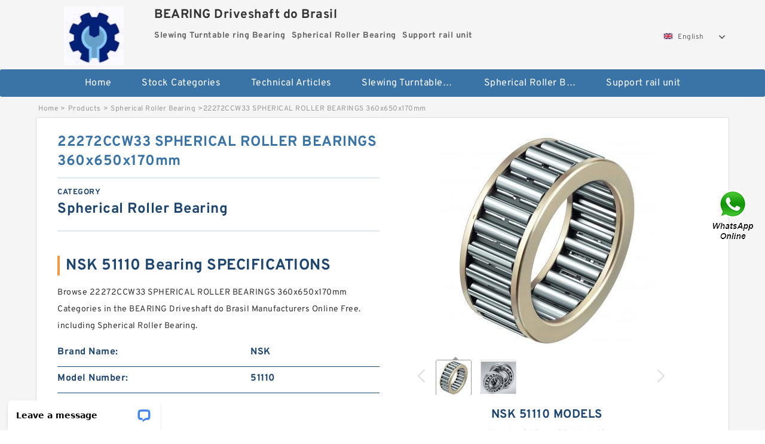

--- FILE ---
content_type: text/html; charset=UTF-8
request_url: https://sfckc.org/af-474473-22272ccw33-spherical-roller-bearings-360x650x170mm.html
body_size: 17350
content:
<!DOCTYPE html PUBLIC "-//W3C//DTD XHTML 1.0 Transitional//EN" "http://www.w3.org/TR/xhtml1/DTD/xhtml1-transitional.dtd">
<html xmlns="http://www.w3.org/1999/xhtml" lang="en">
<head>

<meta http-equiv="Content-Type" content="text/html; charset=utf-8" />
<meta name="viewport" content="width=device-width, initial-scale=1.0, user-scalable=no, minimum-scale=1.0, maximum-scale=1.0"/>
<title>22272CCW33 SPHERICAL ROLLER BEARINGS 360x650x170mm | 51110 Bearing</title>
<link rel="canonical" href="https://sfckc.org/af-474473-22272ccw33-spherical-roller-bearings-360x650x170mm.html" />
<link rel="alternate" media="only screen and (max-width:640)" href="https://m.sfckc.org/af-474473-22272ccw33-spherical-roller-bearings-360x650x170mm.html">
<link type="text/css" rel="stylesheet" href="/media/sets/m1-parts1/common.css?v=2022021909" />
<link type="text/css" rel="stylesheet" href="/media/sets/m1-parts1/msma.css?v=2022021901" /><link type="text/css" rel="stylesheet" href="/media/sets/m1-parts1/shop.css?v=2022051002" />
<link type="text/css" rel="stylesheet" href="/media/sets/m1-parts1/bootstrap.min.css?v=2022022202" /><script type="application/ld+json">
[{"@context":"http:\/\/schema.org","@type":"Product","name":"22272CCW33 SPHERICAL ROLLER BEARINGS 360x650x170mm","description":"","image":"https:\/\/sfckc.org\/uploaded_images\/c22804-22272ccw33-spherical-roller-bearings-360x650x170mm.jpg","brand":{"@type":"Brand","name":"NSK","logo":"https:\/\/sfckc.org\/uploaded_images\/3136.jpg"},"sku":"51110","mpn":"474473","review":{"@type":"Review","reviewRating":{"@type":"Rating","ratingValue":"4.9","bestRating":"5"},"author":{"@type":"Person","name":"Jason"}},"aggregateRating":{"@type":"AggregateRating","ratingValue":"4.9","reviewCount":"5"},"offers":{"@type":"AggregateOffer","offerCount":"2","lowPrice":"99.99","highPrice":"199.99","priceCurrency":"USD"}}]
</script>
<link type="text/css" rel="stylesheet" href="/media/sets/trade/online-chat.min.css" />
</head>
<body>

<div class="content">
    <div class="container">
        
        <div class="header fl-clr">
        <div class="col-xs-3 col-sm-2">
            <a href="/" class="shop-logo" title="BEARING Driveshaft do Brasil"><img src="https://sfckc.org/uploaded_images/3136.jpg" alt="BEARING Driveshaft do Brasil" /></a>
            </div>
            <dl class="col-xs-9 col-sm-8">
                <dt>BEARING Driveshaft do Brasil</dt>
                <dd>
                                    <strong>Slewing Turntable ring Bearing</strong> &nbsp;
                                    <strong>Spherical Roller Bearing</strong> &nbsp;
                                    <strong>Support rail unit</strong> &nbsp;
                                </dd>
            </dl>
                    <div class="select-flag" data-role="selectParent">
            <div class="select-box fl-clr" data-role="ShowParent">
                <span class="selectTxt" data-role="SearchShow"><img src="/media/langflags/en.png" width="16" height="11" />English</span>
                <i></i>
            </div>
            <div class="selectMenu" style="display:none;" data-role="ListType">
                <a href="http://www.sfckc.org/"><img src="/media/langflags/en.png" width="16" height="11" />English</a>            </div>
        </div>        </div>
        </div>
                <!--header-->
   <div class="nav">
        <div class="navwidth">
            <ul>
                <li><a href="/">Home</a></li>
                <li><a href="/products.html">Stock Categories<!--<i></i>--></a>
                    <ul class="nav-list">
                                                <li><a href="https://sfckc.org/factory-3804-slewing-turntable-ring-bearing">Slewing Turntable ring Bearing</a></li>
                                                                                                <li><a href="https://sfckc.org/factory-3805-spherical-roller-bearing">Spherical Roller Bearing</a></li>
                                                                                                <li><a href="https://sfckc.org/factory-3806-support-rail-unit">Support rail unit</a></li>
                                                                                                <li><a href="https://sfckc.org/factory-3807-swing-ring-bearing">Swing ring bearing</a></li>
                                                                                                <li><a href="https://sfckc.org/factory-3808-tandem-bearings">Tandem Bearings</a></li>
                                                                                                <li><a href="https://sfckc.org/factory-3809-taper-roller-bearing">Taper Roller Bearing</a></li>
                                                                                                <li><a href="https://sfckc.org/factory-3810-tensioner-pully-bearing">Tensioner pully bearing</a></li>
                                                                                                <li><a href="https://sfckc.org/factory-3811-textile-bearings">Textile Bearings</a></li>
                                                                                                <li><a href="https://sfckc.org/factory-3812-thin-section-bearing">Thin section bearing</a></li>
                                                                                                <li><a href="https://sfckc.org/bearing-6002/">Bearing 6002</a></li>
                                                                                                <li><a href="https://sfckc.org/ucp204-bearing/">Ucp204 Bearing</a></li>
                                                                                                <li><a href="https://sfckc.org/skf-6204-bearing/">SKF 6204 Bearing</a></li>
                                                                                                <li><a href="https://sfckc.org/623zz-bearing/">623zz Bearing</a></li>
                                                                                                <li><a href="https://sfckc.org/large-slewing-bearings/">Large Slewing Bearings</a></li>
                                                                                                <li><a href="https://sfckc.org/slewing-ring-bearings/">Slewing Ring Bearings</a></li>
                                                                                                <li><a href="https://sfckc.org/kaydon-slewing-bearing/">Kaydon Slewing Bearing</a></li>
                                                                                                <li><a href="https://sfckc.org/bearing-slewing-ring/">Bearing Slewing Ring</a></li>
                                                                                                <li><a href="https://sfckc.org/super-precision-bearings/">Super Precision Bearings</a></li>
                                                                                                <li><a href="https://sfckc.org/super-precision-angular-contact-bearings/">Super Precision Angular Contact Bearings</a></li>
                                                                                                <li><a href="https://sfckc.org/super-precision-bearing/">Super Precision Bearing</a></li>
                                                                                                <li><a href="https://sfckc.org/slewing-ring/">Slewing Ring</a></li>
                                                                                                <li><a href="https://sfckc.org/thrust-spherical-roller-bearing/">Thrust Spherical Roller Bearing</a></li>
                                                                                                <li><a href="https://sfckc.org/four-row-tapered-roller-bearing/">Four-Row Tapered Roller Bearing</a></li>
                                                                                                <li><a href="https://sfckc.org/cylindrical-roller-bearing/">Cylindrical Roller Bearing</a></li>
                                                                                                <li><a href="https://sfckc.org/tapered-roller-bearings/">Tapered Roller Bearings</a></li>
                                                                                                <li><a href="https://sfckc.org/double-row-tapered-thrust-roller-bearings/">Double Row Tapered Thrust Roller Bearings</a></li>
                                                                                                <li><a href="https://sfckc.org/railway-rolling-spherical-roller-bearings/">Railway Rolling Spherical Roller Bearings</a></li>
                                                                    </ul>
                </li>
                                    <li><a href="/news/">Technical Articles</a></li>
                                                                                                <li><a href="https://sfckc.org/factory-3804-slewing-turntable-ring-bearing">Slewing Turntable ring Bearing</a></li>
                                                                                                                        <li><a href="https://sfckc.org/factory-3805-spherical-roller-bearing">Spherical Roller Bearing</a></li>
                                                                                                                        <li><a href="https://sfckc.org/factory-3806-support-rail-unit">Support rail unit</a></li>
                                                                                                                                                                                                                                                                                                                                                                                                                                                                                                                                                                    </ul>
            <div class="dianji"><img src="/media/sets/m1-jixie1/t5.png"></div>
        <div class="there">
        	<div class="gbi">✖</div>
            <div class="thger">
                <p><a href="/">Home</p>
                <p><a href="/products.html">Stock Categories</a></p>
                                    <p><a href="/news/">Technical Articles</a></p>
                                                                                                <p><a href="https://sfckc.org/factory-3804-slewing-turntable-ring-bearing">Slewing Turntable ring Bearing</a></p>
                                                                                                                        <p><a href="https://sfckc.org/factory-3805-spherical-roller-bearing">Spherical Roller Bearing</a></p>
                                                                                                                        <p><a href="https://sfckc.org/factory-3806-support-rail-unit">Support rail unit</a></p>
                                                                                                                                                                                                                                                                                                                                                                                                                                                                                                                                                                    </div>
        </div>
        </div>
     </div>
<div class="container">        <!--nav-->
        <div class="crumb">
                        <p><a href="/">Home</a>&gt;<a href="/products.html">Products</a>&gt;<a href="https://sfckc.org/factory-3805-spherical-roller-bearing">Spherical Roller Bearing</a>&gt;<span>22272CCW33 SPHERICAL ROLLER BEARINGS 360x650x170mm</span></p>
                
        </div>
        <!--crumb-->
        <div class="produce-show fl-clr">
            <div class="img-show col-xs-12 col-sm-12 col-md-6">
                <div class="tabContent">
                    <div class="big-img">
                        <ul>
                        <li>
                            <a href="https://sfckc.org/pic-474473.html" title="22272CCW33 SPHERICAL ROLLER BEARINGS 360x650x170mm image" target="_blank">
                                <img src="https://sfckc.org/uploaded_images/c22804-22272ccw33-spherical-roller-bearings-360x650x170mm.jpg" alt="22272CCW33 SPHERICAL ROLLER BEARINGS 360x650x170mm" />
                            </a>
                        </li>
                        <li>
                            <a href="https://sfckc.org/pic-474473.html" title="22272CCW33 SPHERICAL ROLLER BEARINGS 360x650x170mm image" target="_blank">
                                <img src="https://sfckc.org/uploaded_images/c22805-22272ccw33-spherical-roller-bearings-360x650x170mm.jpg" alt="22272CCW33 SPHERICAL ROLLER BEARINGS 360x650x170mm" />
                            </a>
                        </li>
                        </ul>
                    </div>
                    <div class="small-img">
                        <div class="scroll">
                                <ul>
                                <li class="current"><img src="https://sfckc.org/uploaded_images/m22804-22272ccw33-spherical-roller-bearings-360x650x170mm.jpg" alt="22272CCW33 SPHERICAL ROLLER BEARINGS 360x650x170mm" /></li>
                                <li><img src="https://sfckc.org/uploaded_images/m22805-22272ccw33-spherical-roller-bearings-360x650x170mm.jpg" alt="22272CCW33 SPHERICAL ROLLER BEARINGS 360x650x170mm" /></li>
                                </ul>
                        </div>
                        <div class="prev-next">
                        <a href="javascript:void(0);" class="prev"></a>
                        <a href="javascript:void(0);" class="next"></a>
                        </div>
                    </div>
                </div>
                <div class="ret_print">
                                        <h2>NSK 51110 MODELS</h2>
                                        <p class="ret_ms">Need a CAD or 3D Model?</p>
                                                            <div class="contact-btn fl-clr"><a href="/contactnow.html" rel="nofollow">Contact Now</a><a href="https://api.whatsapp.com/send?phone=+8617662977778&text=22272CCW33 SPHERICAL ROLLER BEARINGS 360x650x170mm From https://sfckc.org/af-474473-22272ccw33-spherical-roller-bearings-360x650x170mm.html" class="chat-btn" rel="nofollow">WhatsApp</a><a href="https://api.whatsapp.com/send?phone=+8617662977778&text=Be Our Agent" class="chat-btn" rel="nofollow">Be Our Agent</a></div>
                </div>
            </div>
            <div class="simple-intro col-xs-12 col-sm-12 col-md-6">
                <div class="title"><h1>22272CCW33 SPHERICAL ROLLER BEARINGS 360x650x170mm</h1></div>
                <div class="product-category"><span>category</span><p>Spherical Roller Bearing</p></div>
        		<div class="specificati">
                                        <h2>NSK 51110 Bearing SPECIFICATIONS</h2>
                                    </div>
                <ul>
                    <!-- Product Details -->
                    <li><p style="color: #333;">Browse   22272CCW33 SPHERICAL ROLLER BEARINGS 360x650x170mm Categories in the BEARING Driveshaft do Brasil Manufacturers Online  Free.  including Spherical Roller Bearing.</p></li>                                        <li class="specifications-list"><label>Brand Name:</label><span>NSK</span></li>                                            <li class="specifications-list"><label>Model Number:</label><h2>51110</h2></li>
                    
                                                                                            </ul>
            
            </div>
        </div>
        <div class="opacity-layer" id="opacity-layer"></div>
<div class="chat-layer">
    <div class="top">
        <input type="hidden" id="product_id" value="474473">
        <input type="hidden" id="chat_title" value="Inquiry About 22272CCW33 SPHERICAL ROLLER BEARINGS 360x650x170mm">
        <span class="company-name">BEARING Driveshaft do Brasil</span>
        <p><em><i class="user"></i>BEARING Driveshaft do Brasil</em><em><i class="address"></i>China</em></p>
        <a href="javascript:void(0);" class="close"></a>
    </div>
    <div class="msg-box" id="msg-box">
        <ul class="online-msg">
            <li class="left-msg"> <img src="/media/sets/trade/man.png" class="portrait"> <span><em
                        class="contactName">BEARING Driveshaft do Brasil</em><i class="startTime">2020-07-10 09:46:19</i></span>
                <div class="txt-box"> Welcome to my shop! Glad to serve you! Please send your question! </div>
            </li>
        </ul>
    </div>
    <div class="send-box">
        <ul class="sendInfo fl-clr">
            <li>
                <label>*</label>
                <input type="text" class="txt" placeholder="Email" id="chat-email" validation-group="default">
                <span id="email_info"></span></li>
            <li>
                <label>*</label>
                <input type="text" class="txt" placeholder="Whatsapp" id="whatsapp">
            </li>
        </ul>
        <div class="checkBox">
            <label>Interested In:</label>
            <span>
                <input type="checkbox" class="check" value="1">
                Price</span> <span>
                <input type="checkbox" class="check" value="2">
                Inspection Certificate</span> <span>
                <input type="checkbox" class="check" value="3">
                Product Specifications</span> <span>
                <input type="checkbox" class="check" value="4">
                Company Profile</span> </div>
        <div class="send-area">
            <div class="leftarea">
                <textarea class="area" id="sendContent"
                    placeholder="Please enter the products and specific requirements you need to purchase."></textarea>
            </div>
            <a href="javascript:void(0)" class="send-btn default"></a>
        </div>
    </div>
</div>
        <!--produce-show-->

        
        <!--product-detail-->
        <div class="product-description">
            <div class="title"><!--<i></i>--><h2>NSK 51110                                                                                                                                             22272CCW33 SPHERICAL ROLLER BEARINGS 360x650x170mm Codes and sizes</h2>
            </div>
            <!--start_insert_products_specs_table--><table border="1" width="90%"><tr><td>No.</td><td>Brand</td><td align="center">J</td><td align="center">U</td><td align="center">S</td><td align="center">L</td><td align="center">H</td><td align="center">G</td><td align="center">h</td><td align="center">b</td></tr><tr><td>sae8620</td><td>-</td><td align="center"> - </td><td align="center"> - </td><td align="center"> - </td><td align="center"> - </td><td align="center"> - </td><td align="center"> - </td><td align="center"> - </td><td align="center"> - </td></tr><tr><td>7218</td><td>TRW</td><td align="center"> - </td><td align="center"> - </td><td align="center"> - </td><td align="center"> - </td><td align="center"> - </td><td align="center"> - </td><td align="center"> - </td><td align="center"> - </td></tr><tr><td>400</td><td>-</td><td align="center"> - </td><td align="center"> - </td><td align="center"> - </td><td align="center"> - </td><td align="center"> - </td><td align="center"> - </td><td align="center"> - </td><td align="center"> - </td></tr><tr><td>81114K</td><td>FAFNIR</td><td align="center"> - </td><td align="center"> - </td><td align="center"> - </td><td align="center"> - </td><td align="center"> - </td><td align="center"> - </td><td align="center"> - </td><td align="center"> - </td></tr><tr><td>6008-2Z</td><td>SKF</td><td align="center"> - </td><td align="center"> - </td><td align="center"> - </td><td align="center"> - </td><td align="center"> - </td><td align="center"> - </td><td align="center"> - </td><td align="center"> - </td></tr><tr><td>99.5%</td><td>-</td><td align="center"> - </td><td align="center"> - </td><td align="center"> - </td><td align="center"> - </td><td align="center"> - </td><td align="center"> - </td><td align="center"> - </td><td align="center"> - </td></tr><tr><td>6015</td><td>-</td><td align="center"> - </td><td align="center"> - </td><td align="center"> - </td><td align="center"> - </td><td align="center"> - </td><td align="center"> - </td><td align="center"> - </td><td align="center"> - </td></tr><tr><td>KX121</td><td>INA</td><td align="center"> - </td><td align="center"> - </td><td align="center"> - </td><td align="center"> - </td><td align="center"> - </td><td align="center"> - </td><td align="center"> - </td><td align="center"> - </td></tr><tr><td>9mm</td><td>-</td><td align="center"> - </td><td align="center"> - </td><td align="center"> - </td><td align="center"> - </td><td align="center"> - </td><td align="center"> - </td><td align="center"> - </td><td align="center"> - </td></tr><tr><td>42x72x38</td><td>-</td><td align="center"> - </td><td align="center"> - </td><td align="center"> - </td><td align="center"> - </td><td align="center"> - </td><td align="center"> - </td><td align="center"> - </td><td align="center"> - </td></tr><tr><td>GCr15SiMn</td><td>Kaydon</td><td align="center"> - </td><td align="center"> - </td><td align="center"> - </td><td align="center"> - </td><td align="center"> - </td><td align="center"> - </td><td align="center"> - </td><td align="center"> - </td></tr><tr><td>45</td><td>-</td><td align="center"> - </td><td align="center"> - </td><td align="center"> - </td><td align="center"> - </td><td align="center"> - </td><td align="center"> - </td><td align="center"> - </td><td align="center"> - </td></tr><tr><td>140mm</td><td>-</td><td align="center"> - </td><td align="center"> - </td><td align="center"> - </td><td align="center"> - </td><td align="center"> - </td><td align="center"> - </td><td align="center"> - </td><td align="center"> - </td></tr><tr><td>P2</td><td>Parker</td><td align="center"> - </td><td align="center"> - </td><td align="center"> - </td><td align="center"> - </td><td align="center"> - </td><td align="center"> - </td><td align="center"> - </td><td align="center"> - </td></tr><tr><td>2'</td><td>INA</td><td align="center"> - </td><td align="center"> - </td><td align="center"> - </td><td align="center"> - </td><td align="center"> - </td><td align="center"> - </td><td align="center"> - </td><td align="center"> - </td></tr><tr><td>4.0mm</td><td>-</td><td align="center"> - </td><td align="center"> - </td><td align="center"> - </td><td align="center"> - </td><td align="center"> - </td><td align="center"> - </td><td align="center"> - </td><td align="center"> - </td></tr><tr><td>150</td><td>Parker</td><td align="center"> - </td><td align="center"> - </td><td align="center"> - </td><td align="center"> - </td><td align="center"> - </td><td align="center"> - </td><td align="center"> - </td><td align="center"> - </td></tr><tr><td>DH280-2</td><td>-</td><td align="center"> - </td><td align="center"> - </td><td align="center"> - </td><td align="center"> - </td><td align="center"> - </td><td align="center"> - </td><td align="center"> - </td><td align="center"> - </td></tr><tr><td>2)</td><td>Nachi</td><td align="center"> - </td><td align="center"> - </td><td align="center"> - </td><td align="center"> - </td><td align="center"> - </td><td align="center"> - </td><td align="center"> - </td><td align="center"> - </td></tr><tr><td>200</td><td>-</td><td align="center"> - </td><td align="center"> - </td><td align="center"> - </td><td align="center"> - </td><td align="center"> - </td><td align="center"> - </td><td align="center"> - </td><td align="center"> - </td></tr><tr><td>rr00549534</td><td>Rexroth</td><td align="center"> - </td><td align="center"> - </td><td align="center"> - </td><td align="center"> - </td><td align="center"> - </td><td align="center"> - </td><td align="center"> - </td><td align="center"> - </td></tr><tr><td>18mmx1220X2440</td><td>-</td><td align="center"> - </td><td align="center"> - </td><td align="center"> - </td><td align="center"> - </td><td align="center"> - </td><td align="center"> - </td><td align="center"> - </td><td align="center"> - </td></tr><tr><td>3/4"</td><td>Parker</td><td align="center"> - </td><td align="center"> - </td><td align="center"> - </td><td align="center"> - </td><td align="center"> - </td><td align="center"> - </td><td align="center"> - </td><td align="center"> - </td></tr><tr><td>18mm</td><td>INA</td><td align="center"> - </td><td align="center"> - </td><td align="center"> - </td><td align="center"> - </td><td align="center"> - </td><td align="center"> - </td><td align="center"> - </td><td align="center"> - </td></tr><tr><td>1200X1000</td><td>INA</td><td align="center"> - </td><td align="center"> - </td><td align="center"> - </td><td align="center"> - </td><td align="center"> - </td><td align="center"> - </td><td align="center"> - </td><td align="center"> - </td></tr></table><!--end_insert_products_specs_table--><p>&nbsp;</p><!--start_insert_content_models--><table border="1" width="100%"><tr><td style="min-width: 100px;"><a href="/by-474027-23288-ca-w33-spherical-roller-bearings-440-790-280.html" title="23288 CA/W33 Spherical Roller Bearings 440*790*280">23288 CA/W33 Spherical Roller Bearings 440*790*280</a></td><td>Weight:0.02 KGS; Dynamic Load Rating (kN):114; B:30.162mm; D:88.9mm; d:41.275mm; Availability:In Stock; SKU:set-330-qbl; Static Load Rating (kN):144; </td></tr><tr><td style="min-width: 100px;"><a href="/at-474694-1205tni-self-aligning-ball-bearing-25x52x15mm.html" title="1205TNI Self-aligning Ball Bearing 25x52x15mm">1205TNI Self-aligning Ball Bearing 25x52x15mm</a></td><td>d:220 mm; outer ring width:90 mm; finish/coating:Uncoated; cage type:One-Piece; cage material:Brass Cage; internal clearance:C0; series:230; lubrication hole type:Lubrication Groove &; precision rating:Not Rated; operating temperature range:-65 to &#x2b;392 &de; </td></tr><tr><td style="min-width: 100px;"><a href="/bd-477346-22226-w33-bearing.html" title="22226/W33 Bearing">22226/W33 Bearing</a></td><td>standards met:DIN 628-1; D:180 mm; precision rating:ABEC 1 &#x28;ISO Cla; B:41 mm; row type & fill slot:Single-Row Non-Fill; fillet radius:2.5 mm; radial static load capacity:138000 N; maximum rpm:4450 RPM; internal clearance:C0; finish/coating:Uncoated; </td></tr><tr><td style="min-width: 100px;"><a href="/bz-476720-geg4e-bearing.html" title="2.362 Inch | 60 Millimeter x 4.331 Inch | 110 Millimeter x 0.866 Inch | 22 Millimeter  GEG4E Bearing">2.362 Inch | 60 Millimeter x 4.331 Inch | 110 Millimeter x 0.866 Inch | 22 Millimeter  GEG4E Bearing</a></td><td>standards met:ANSI&#x2f;ABMA Std.; plug type:No Plugs; thickness:0.095 in; D:2-1&#x2f;16 in; inside diameter:1-3&#x2f;8 in; Size (mm):2.362 Inch | 60 Millimeter x 4.331 Inch | 110 Millimeter x 0.866 Inch | 22 Millimeter ; </td></tr><tr><td style="min-width: 100px;"><a href="/af-476266-23948-cc-w33-bearing-240x320x60mm.html" title="23948 CC/W33 Bearing 240x320x60mm">23948 CC/W33 Bearing 240x320x60mm</a></td><td>radial dynamic load capacity:3380 lbf; mounting type:Four-Bolt Piloted; B:5.0000 in; d:1.1875 in; lubrication type:Lubrication Fitting; housing material:Cast Iron; length through bore:1-3&#x2f;8 in; maximum rpm:5600 RPM; bolt circle diameter:4.1250 in; duty type:Standard Duty; </td></tr><tr><td style="min-width: 100px;"><a href="/by-477455-22209-spherical-roller-bearing-45x85x23mm.html" title="22209 Spherical Roller Bearing 45x85x23mm">22209 Spherical Roller Bearing 45x85x23mm</a></td><td>slot spacing:1.7656 in; slot width:0.2500 in; housing material:PBT Thermoplastic; dynamic load capacity:2450 lbf; lubrication type:Lubrication Fitting; series:MUCWTPL200CEW; locking device:Set Screw; overall height:3-31&#x2f;64 in; unit type:Side Mount; overall length:3-57&#x2f;64 in; </td></tr><tr><td style="min-width: 100px;"><a href="/bh-476855-23222-cc-w33-23222e-23222cck-spherical-roller-bearings-100x200x69-8-mm.html" title="23222 CC/W33, 23222E, 23222cck Spherical Roller Bearings 100x200x69.8 Mm">23222 CC/W33, 23222E, 23222cck Spherical Roller Bearings 100x200x69.8 Mm</a></td><td>Limiting Speed Rating (r/min):6300; Cage Type:Brass; Reference Speed Rating (r/min):4500; B:41mm; Seals or Shields:Open Type; Fatigue Load Rating (kN):8.2; Clearance:Standard; Availability:In Stock; Dynamic Load Rating (kN):150; Weight:4.70 KGS; </td></tr><tr><td style="min-width: 100px;"><a href="/at-477374-23972cak-bearing-360mm-480mm-90mm.html" title="23972CAK Bearing 360mm×480mm×90mm">23972CAK Bearing 360mm×480mm×90mm</a></td><td>overall length:6.69 in; locking device:Eccentric; slot width:1.0630 in; finish/coating:Uncoated; d:2.1875 in; lubrication type:Lubrication Fitting; expansion type:Non-Expansion Bearin; dynamic load capacity:43394 lb; slot spacing:129.9 mm; unit type:Side Mount; </td></tr><tr><td style="min-width: 100px;"><a href="/az-478400-230-630-spherical-roller-bearing-630x920x212mm.html" title="230/630 Spherical Roller Bearing 630x920x212mm">230/630 Spherical Roller Bearing 630x920x212mm</a></td><td>expansion type:Non-Expansion Bearin; d:4-15&#x2f;16 in; flange mounting type:Four-Bolt Square; housing material:Cast Iron; locking device:Adapter Mounted; seal type:Clearance&#x2f;Non-C; lubrication type:Lubrication Fitting; bearing type:Spherical Roller; D:4.0600 in; bolt circle diameter:12-3&#x2f;4 in; </td></tr><tr><td style="min-width: 100px;"><a href="/by-478326-23032c-w33-spherical-roller-bearing-160x240x60mm.html" title="23032C/W33 Spherical Roller Bearing 160x240x60mm">23032C/W33 Spherical Roller Bearing 160x240x60mm</a></td><td>bore type:Round; base to bore centerline:54 mm; seal type:Triple Lip; B:57.2 mm; housing material:Cast Iron; d:45 mm; bolt size:M14; D:137 mm to 156 mm; overall length:190 mm; radial dynamic load capacity:3350 kgf; </td></tr><tr><td style="min-width: 100px;"><a href="/bs-474979-230-500-w33-bearing.html" title="4 mm x 16 mm x 5 mm  230/500/W33 Bearing">4 mm x 16 mm x 5 mm  230/500/W33 Bearing</a></td><td>lip material:Labyrinth; Weight:2.21 lbs; harmonization code:8487900040.US; construction description:Guardian&reg; Flange; shaft diameter:3.5429 in; manufacturer catalog number:29602-0604; typical application:Exceptional Bearing; width:0.7000 in; maximum shaft surface speed:12000 fpm; continuous temperature range:-22 to 400&deg;F; Size (mm):4 mm x 16 mm x 5 mm ; </td></tr><tr><td style="min-width: 100px;"><a href="/az-477228-24048-cc-w33-bearing.html" title="24048 CC/W33 Bearing">24048 CC/W33 Bearing</a></td><td>additional details:Lead Free; standards met:RoHS; material specification:500SP1 SL1; overall length:1 mm; bearing material:OILES 500SP1 SL1 Hig; operating temperature range:Periodic Lubrication; sleeve bearing type:Plain Sleeve; d:1.25 mm; maximum pv value:Dry 1.65, Periodic L; D:1.625 mm; </td></tr><tr><td style="min-width: 100px;"><a href="/bb-476144-23038cc-w33-bearing-190mm-290mm-75mm.html" title="23038CC/W33 Bearing 190mm*290mm*75mm">23038CC/W33 Bearing 190mm*290mm*75mm</a></td><td>d:2.9375 in; seal type:Clearance&#x2f;Non-C; base to bore centerline:4.2500 in; base width:4 in; radial static load capacity:17300 lb; maximum rpm:3700 RPM; series:300; mounting:Two-Bolt Base; radial dynamic load capacity:17300 lb; B:4-3&#x2f;32 in; </td></tr><tr><td style="min-width: 100px;"><a href="/bj-475590-23122eask-m-ahx3122-bearing.html" title="23122EASK.M+AHX3122 Bearing">23122EASK.M+AHX3122 Bearing</a></td><td>seal type:Contact with Slinger; series:UCST200; unit type:Side Mount; overall length:128.6 mm; d:35 mm; lubrication type:Lubrication Fitting; dynamic load capacity:2640 kgf; slot spacing:63.5 mm; rod hole diameter:22.2 mm; housing material:Cast Iron; </td></tr><tr><td style="min-width: 100px;"><a href="/bd-478060-bs2-2214-2cs-sealed-spherical-roller-bearing-70x125x38mm.html" title="BS2-2214-2CS Sealed Spherical Roller Bearing 70x125x38mm">BS2-2214-2CS Sealed Spherical Roller Bearing 70x125x38mm</a></td><td>Static Load Rating (kN):94; d:50mm; Dynamic Load Rating (kN):69.5; Grease Limiting Speed (r/min):4300; Clearance:Standard; Seals or Shields:Open Type; B:21.5mm; Oil Limiting Speed (r/min):5700; Cage Type:Steel; Weight:0.02 KGS; </td></tr><tr><td style="min-width: 100px;"><a href="/by-475846-23218esk-tvpb-h2318-bearing.html" title="23218ESK.TVPB+H2318 Bearing">23218ESK.TVPB+H2318 Bearing</a></td><td>seal type:Contact with Slinger; locking device:Eccentric Collar; series:UGP200; base to bore centerline:2.5000 in; d:2.1250 in; housing material:Cast Iron; replacement bearing:UG211-34; base width:2-3&#x2f;8 in; overall height:4.9688 in; radial dynamic load capacity:9700 lbf; </td></tr></table><p>&nbsp;</p><!--end_insert_content_models--><!--start_insert_video--><p>&nbsp;</p><div class="videoEmbed" style="text-align: center;"><iframe allowfullscreen="" frameborder="0" height="349" mozallowfullscreen="" src="https://www.youtube.com/embed/w6ZWAnuDAG4" webkitallowfullscreen="" width="560"></iframe></div><div style="text-align: center;"><h2>22272CCW33 SPHERICAL ROLLER BEARINGS 360x650x170mm Video</h2><p>&nbsp;</p></div><!--end_insert_video--><!--start_insert_google_data--><div class="product-row"><div class="news-item">
<div class="date"></div>
<div class="news-title"><h3>NSK 51110 Thrust Ball Bearings - Nodes bearing</h3></div>
<div class="news-summary clear">NSK 51110 bearing, Thrust ball bearings, Dimensions: 50mm x 70mm x 14mm, Limiting Speeds:3200</div>
<div class="clear"></div></div><div class="news-item">
<div class="date"></div>
<div class="news-title"><h3>51110 - NSK Thrust Bearing - Quality Bearings Online</h3></div>
<div class="news-summary clear">Product: 51110 | Brand: NSK | Size: 50x70x14mm | In Stock | Same Day Despatch | All Orders Shipped via DHL | Quality Bearings Online</div>
<div class="clear"></div></div><div class="news-item">
<div class="date"></div>
<div class="news-title"><h3>NSK Corp. | 51110 | Thrust Bearing | Applied</h3></div>
<div class="news-summary clear">Shop NSK Corp. 51110 at Applied.com, which includes; Single Row Thrust Bearing, 3 Piece, Grooved Race, 50 mm ID x 70 mm OD x 14 mm Wide, Pressed </div>
<div class="clear"></div></div><div class="news-item">
<div class="date"></div>
<div class="news-title"><h3>NSK 51110 Bearing | 8110 bearing 50x70x14 Thrust Ball</h3></div>
<div class="news-summary clear">Part Number 51110 Thrust Ball Bearings (NSK) Old Code 8110 bearing Dimensions (mm) Inside diameter ID d 50 Outside diameter OD D 70 Thickness B 14 </div>
<div class="clear"></div></div><div class="news-item">
<div class="date"></div>
<div class="news-title"><h3>NSK - 51110 - Motion Industries</h3></div>
<div class="news-summary clear">Buy NSK Ball Thrust Bearings 51110 direct from Motion Industries. Your proven service leader with reliable delivery since 1972</div>
<div class="clear"></div></div><div class="news-item">
<div class="date"></div>
<div class="news-title"><h3>51110 | Single Thrust Ball Bearings | NSK | MISUMI South</h3></div>
<div class="news-summary clear">51110 Single Thrust Ball Bearings from NSK. MISUMI offers free CAD downloads, prompt lead times, competitive pricing, and no minimum order quantity</div>
<div class="clear"></div></div><div class="news-item">
<div class="date"></div>
<div class="news-title"><h3>NSK 51110 - Ball Thrust Bearing - Single ... </h3></div>
<div class="news-summary clear">Buy NSK 51110 - Ball Thrust Bearing - Single-Direction, 50 mm Bore, 70 mm OD, 14 mm Width, Separable: Deep Groove Ball Bearings - Amazon.com ✓ FREE </div>
<div class="clear"></div></div></div><!--end_insert_google_data-->
        </div>
        
        		<div class="product-inter">
        <div class="title">
            <h2>NSK 51110 INTERCHANGE</h2>
        </div>
        <div class="interchangeable-products">
        	<p>Spherical Roller Bearing Part series 51110 is a potential replacement for these common bearing part numbers:</p>
            <ul>
            	<li class="col-xs-12 col-sm-6 col-md-6"><p><label>NSK</label><span>51110</span></p></li>
                <li class="col-xs-12 col-sm-6 col-md-6"><p><label>SKF</label><span>51110</span></p></li>
                <li class="col-xs-12 col-sm-6 col-md-6"><p><label>NTN</label><span>51110</span></p></li>
                <li class="col-xs-12 col-sm-6 col-md-6"><p><label>FAG</label><span>51110</span></p></li>
                <li class="col-xs-12 col-sm-6 col-md-6"><p><label>TIMKEN</label><span>51110</span></p></li>
                <li class="col-xs-12 col-sm-6 col-md-6"><p><label>KOYO</label><span>51110</span></p></li>
                <li class="col-xs-12 col-sm-6 col-md-6"><p><label>NACHI</label><span>51110</span></p></li>
                <li class="col-xs-12 col-sm-6 col-md-6"><p><label>DODGE</label><span>51110</span></p></li>
            </ul>
        </div>	
            </div>
        <!-- BEGIN COMMENT LIST -->
        <!-- END COMMENT LIST -->
        <!-- BEGIN PAGER -->
        <div class="main-content fl-clr">
            <div class="right-content" style="width: 980px; margin-left: 0;/* FIXME: */">
            </div>
        </div>
        <!-- END PAGER -->
        <!--product-description-->
 <div class="container">       

        <div class="contact-us">
            <div class="title"><h3>Contact Us</h3></div>
            <div class="contact-info fl-clr">
                <div class="left-list col-xs-12 col-sm-12 col-md-4">
                    <img src="https://sfckc.org/uploaded_images/3136.jpg" alt="" />
                    <dl>
                        <dt>BEARING Driveshaft do Brasil</dt>
                        <dd><span>Address</span>Estrada Municipal, 400 Bairro Jardim Santo Afonso, CEP 07215-040, Guarulhos-Sao Paulo, Brasil</dd>
                        <dd><span>Phone(Working Time)</span>2085-5269</dd>
                        <dd><span>Fax</span></dd>
                    </dl>
                </div>
                <div class="right-list col-xs-12 col-sm-12 col-md-8">
                    <form action="/contactsave.html" id="form-inquiry" method="POST">
                    <ul class="fl-clr">
                        <li><label><i>*</i>Email</label><input type="text" class="txt1" id="email" name="email" value="" placeholder="Please Enter your Email Address" /></li>
                        <li><label><i></i>To</label>BEARING Driveshaft do Brasil</li>
                        <li><label><i>*</i>Subject</label><input type="text" class="txt1 txt-val" id="subject" name="subject" value="Inquiry About 22272CCW33 SPHERICAL ROLLER BEARINGS 360x650x170mm" /></li>
                        <li class="fl-clr"><label><i></i>Quick question</label><div class="select fl-clr">
                            <ul class="fl-clr">
                                <li class="select">
                                    <a class="select-box" id="slt2" onclick="boxOut(2)">
                                        <span class="selectTxt" id="selectTxt2">Quick question</span>
                                        <i class="select-btn"><a href="javascript:void(0)" class="search-btn"></a></i>
                                    </a>
                                    <span class="selectMenu" id="selectMenu2" style="display:none;">
                                       <a href="javascript:void(0)" onclick="getvalue('Quick question','2')">Quick question</a>
                                       <a href="javascript:void(0)" onclick="getvalue('I&#039;m very interested in your products; could you send me some detail reference information?','2')">I'm very interested in your products; could you send me some detail reference information?</a>
                                       <a href="javascript:void(0)" onclick="getvalue('Please send me detail product specification, thank you!','2')">Please send me detail product specification, thank you!</a>
                                       <a href="javascript:void(0)" onclick="getvalue('May I be an agency of your products,and what&#039;s yourterms?','2')">May I be an agency of your products,and what's yourterms?</a>
                                       <a href="javascript:void(0)" onclick="getvalue('We intend to purchase this product, would you please send me the quotation and minimum order quantity?','2')">We intend to purchase this product, would you please send me the quotation and minimum order quantity?</a>
                                    </span>
                                </li>
                            </ul>
                        </div>
                        <div class="tips">&nbsp;<em>This feature is Quick question function, select the corresponding question types, automatically enter the corresponding problem, remove your trouble of typing<i></i></em></div></li>
                        <li class="area-li"><label><i>*</i>Message</label>
                        <textarea class="area" id="area" name="message" placeholder="For the best results, we recommend including the following details:
-Self introduction
-Required specifications
-Inquire about price/MOQ"></textarea></li>
                    </ul>
                    <div class="send-btn"><a href="">Send Now</a></div>
                    </form>
                </div>
            </div>
        </div><div class="recom-product">
            <div class="title">
                <h3>Spherical Roller Bearing CATEGORIES</h3>
            </div>
            <ul class="fl-clr">
                <li class="col-xs-12 col-sm-6 col-md-6"><em></em>
                    <a href="https://sfckc.org/factory-3804-slewing-turntable-ring-bearing" rel="nofollow"><strong>Slewing Turntable ring Bearing</strong></a>
                </li>
                <li class="col-xs-12 col-sm-6 col-md-6"><em></em>
                    <a href="https://sfckc.org/factory-3805-spherical-roller-bearing" rel="nofollow"><strong>Spherical Roller Bearing</strong></a>
                </li>
                <li class="col-xs-12 col-sm-6 col-md-6"><em></em>
                    <a href="https://sfckc.org/factory-3806-support-rail-unit" rel="nofollow"><strong>Support rail unit</strong></a>
                </li>
                <li class="col-xs-12 col-sm-6 col-md-6"><em></em>
                    <a href="https://sfckc.org/factory-3807-swing-ring-bearing" rel="nofollow"><strong>Swing ring bearing</strong></a>
                </li>
                <li class="col-xs-12 col-sm-6 col-md-6"><em></em>
                    <a href="https://sfckc.org/factory-3808-tandem-bearings" rel="nofollow"><strong>Tandem Bearings</strong></a>
                </li>
                <li class="col-xs-12 col-sm-6 col-md-6"><em></em>
                    <a href="https://sfckc.org/factory-3809-taper-roller-bearing" rel="nofollow"><strong>Taper Roller Bearing</strong></a>
                </li>
                <li class="col-xs-12 col-sm-6 col-md-6"><em></em>
                    <a href="https://sfckc.org/factory-3810-tensioner-pully-bearing" rel="nofollow"><strong>Tensioner pully bearing</strong></a>
                </li>
                <li class="col-xs-12 col-sm-6 col-md-6"><em></em>
                    <a href="https://sfckc.org/factory-3811-textile-bearings" rel="nofollow"><strong>Textile Bearings</strong></a>
                </li>
                <li class="col-xs-12 col-sm-6 col-md-6"><em></em>
                    <a href="https://sfckc.org/factory-3812-thin-section-bearing" rel="nofollow"><strong>Thin section bearing</strong></a>
                </li>
                <li class="col-xs-12 col-sm-6 col-md-6"><em></em>
                    <a href="https://sfckc.org/bearing-6002/" rel="nofollow"><strong>Bearing 6002</strong></a>
                </li>
                <li class="col-xs-12 col-sm-6 col-md-6"><em></em>
                    <a href="https://sfckc.org/ucp204-bearing/" rel="nofollow"><strong>Ucp204 Bearing</strong></a>
                </li>
                <li class="col-xs-12 col-sm-6 col-md-6"><em></em>
                    <a href="https://sfckc.org/skf-6204-bearing/" rel="nofollow"><strong>SKF 6204 Bearing</strong></a>
                </li>
                <li class="col-xs-12 col-sm-6 col-md-6"><em></em>
                    <a href="https://sfckc.org/623zz-bearing/" rel="nofollow"><strong>623zz Bearing</strong></a>
                </li>
                <li class="col-xs-12 col-sm-6 col-md-6"><em></em>
                    <a href="https://sfckc.org/large-slewing-bearings/" rel="nofollow"><strong>Large Slewing Bearings</strong></a>
                </li>
                <li class="col-xs-12 col-sm-6 col-md-6"><em></em>
                    <a href="https://sfckc.org/slewing-ring-bearings/" rel="nofollow"><strong>Slewing Ring Bearings</strong></a>
                </li>
                <li class="col-xs-12 col-sm-6 col-md-6"><em></em>
                    <a href="https://sfckc.org/kaydon-slewing-bearing/" rel="nofollow"><strong>Kaydon Slewing Bearing</strong></a>
                </li>
                <li class="col-xs-12 col-sm-6 col-md-6"><em></em>
                    <a href="https://sfckc.org/bearing-slewing-ring/" rel="nofollow"><strong>Bearing Slewing Ring</strong></a>
                </li>
                <li class="col-xs-12 col-sm-6 col-md-6"><em></em>
                    <a href="https://sfckc.org/super-precision-bearings/" rel="nofollow"><strong>Super Precision Bearings</strong></a>
                </li>
                <li class="col-xs-12 col-sm-6 col-md-6"><em></em>
                    <a href="https://sfckc.org/super-precision-angular-contact-bearings/" rel="nofollow"><strong>Super Precision Angular Contact Bearings</strong></a>
                </li>
                <li class="col-xs-12 col-sm-6 col-md-6"><em></em>
                    <a href="https://sfckc.org/super-precision-bearing/" rel="nofollow"><strong>Super Precision Bearing</strong></a>
                </li>
                <li class="col-xs-12 col-sm-6 col-md-6"><em></em>
                    <a href="https://sfckc.org/slewing-ring/" rel="nofollow"><strong>Slewing Ring</strong></a>
                </li>
                <li class="col-xs-12 col-sm-6 col-md-6"><em></em>
                    <a href="https://sfckc.org/thrust-spherical-roller-bearing/" rel="nofollow"><strong>Thrust Spherical Roller Bearing</strong></a>
                </li>
                <li class="col-xs-12 col-sm-6 col-md-6"><em></em>
                    <a href="https://sfckc.org/four-row-tapered-roller-bearing/" rel="nofollow"><strong>Four-Row Tapered Roller Bearing</strong></a>
                </li>
                <li class="col-xs-12 col-sm-6 col-md-6"><em></em>
                    <a href="https://sfckc.org/cylindrical-roller-bearing/" rel="nofollow"><strong>Cylindrical Roller Bearing</strong></a>
                </li>
                <li class="col-xs-12 col-sm-6 col-md-6"><em></em>
                    <a href="https://sfckc.org/tapered-roller-bearings/" rel="nofollow"><strong>Tapered Roller Bearings</strong></a>
                </li>
                <li class="col-xs-12 col-sm-6 col-md-6"><em></em>
                    <a href="https://sfckc.org/double-row-tapered-thrust-roller-bearings/" rel="nofollow"><strong>Double Row Tapered Thrust Roller Bearings</strong></a>
                </li>
                <li class="col-xs-12 col-sm-6 col-md-6"><em></em>
                    <a href="https://sfckc.org/railway-rolling-spherical-roller-bearings/" rel="nofollow"><strong>Railway Rolling Spherical Roller Bearings</strong></a>
                </li>
            </ul>
            <div class="slide-more">
                <a href="javascript:void(0);">More</a><i></i>
            </div>
        </div>
        <!--product categories-->
        <div class="new-products">
            <div class="title">
                        <h3>Customers Who Viewed NSK 51110 Bearing Also Viewed</h3>
                        </div>
            <div class="tab-content">
                <div class="tabs-list" id="tabs-list">
                    <ul class="fl-clr">
                        <li><a href="https://sfckc.org/aw-478412-22208cck-w33-spherical-roller-bearing-40x80x23mm.html" title="22208CCK/W33 Spherical Roller Bearing 40x80x23mm"><img src="https://sfckc.org/uploaded_images/c22804-22208cck-w33-spherical-roller-bearing-40x80x23mm.jpg" alt="" /><i>22208CCK/W33 Spherical Roller Bearing 40x80x23mm</i></a></li>
                        <li><a href="https://sfckc.org/am-478397-29324-e-thrust-spherical-roller-bearing-120x210x54mm.html" title="29324 E Thrust Spherical Roller Bearing 120x210x54mm"><img src="https://sfckc.org/uploaded_images/c22803-29324-e-thrust-spherical-roller-bearing-120x210x54mm.jpg" alt="" /><i>29324 E Thrust Spherical Roller Bearing 120x210x54mm</i></a></li>
                        <li><a href="https://sfckc.org/bs-478395-29324-e-thrust-spherical-roller-bearing-120x210x54mm.html" title="6 mm x 19 mm x 6 mm  29324-E Thrust Spherical Roller Bearing 120x210x54mm"><img src="https://sfckc.org/uploaded_images/c22807-6-mm-x-19-mm-x-6-mm-29324-e-thrust-spherical-roller-bearing-120x210x54mm.jpg" alt="" /><i>6 mm x 19 mm x 6 mm  29324-E Thrust Spherical Roller Bearing 120x210x54mm</i></a></li>
                        <li><a href="https://sfckc.org/ar-478393-23096-spherical-roller-bearing-480x700x165mm.html" title="23096 Spherical Roller Bearing 480x700x165mm"><img src="https://sfckc.org/uploaded_images/c22805-23096-spherical-roller-bearing-480x700x165mm.jpg" alt="" /><i>23096 Spherical Roller Bearing 480x700x165mm</i></a></li>
                        <li><a href="https://sfckc.org/by-478364-24144-w33-bearing.html" title="24144/W33 Bearing"><img src="https://sfckc.org/uploaded_images/c22803-24144-w33-bearing.jpg" alt="" /><i>24144/W33 Bearing</i></a></li>
                    </ul>
                </div>
            </div>
        </div>
        </div>
        <!--new-products-->
        <div class="product-categories">
            <div class="title"><h3>Top Products</h3></div>
            <table cellpadding="0" cellspacing="0">
                <tr>
                    <td width="33%"><a href="https://sfckc.org/by-486659-6944-deep-groove-ball-bearing-avaliable-220x300x38mm.html"><strong>6944 Deep Groove Ball Bearing Avaliable 220x300x38mm</strong></a></td>
                    <td width="33%"><a href="https://sfckc.org/aI-478454-530023920-tensioner-pulley-bearing-67-34mm.html"><strong>530023920 Tensioner Pulley Bearing 67*34mm</strong></a></td>
                    <td width="33%"><a href="https://sfckc.org/af-473124-22u-25-00210-swing-bearing-for-pc228uslc-excavator-bulldozer-loader-parts.html"><strong>22U-25-00210 Swing Bearing For PC228USLC Excavator Bulldozer Loader Parts</strong></a></td>
                </tr>
                <tr>
                    <td width="33%"><a href="https://sfckc.org/bd-478440-22310cck-w33-spherical-roller-bearing-50x110x40mm.html"><strong>22310CCK/W33 Spherical Roller Bearing 50x110x40mm</strong></a></td>
                    <td width="33%"><a href="https://sfckc.org/aw-482008-timken-332-bearing.html"><strong>timken 332 bearing</strong></a></td>
            </table>
        </div>
    </div>
    <!--container-->
</div>
<!--content-->
<div style="clear:both; height:60px; width:100%;background-color:#f5f5f5;">&nbsp;</div>

<div class="footer">
<div class="container">
    <div class="foot">
        <ul class="col-xs-12 col-sm-12 col-md-6">
            <li><a href="/aboutus.html" rel="nofollow">About Us</a>|</li>
            <li><a href="/contactus.html" rel="nofollow">Contact Us</a>|</li>
            <li><a href="/directory.html">Site Map</a></li>
            <li><a href="/sitemap/product.xml">Sitemaps</a></li>
        </ul>
<p class="col-xs-12 col-sm-12 col-md-6">BEARING Driveshaft do Brasil. Copyright © 2017 - 2026 All Rights Reserved.</p>
    </div>
</div>
</div>   <div class="nav nav-fixed">
        <div class="navwidth">
            <ul>
                <li><a href="/">Home</a></li>
                <li><a href="/products.html">Stock Categories<!--<i></i>--></a>
                    <ul class="nav-list" style="width:228px;">
                                                <li><a href="https://sfckc.org/factory-3804-slewing-turntable-ring-bearing">Slewing Turntable ring Bearing</a></li>
                                                                                                <li><a href="https://sfckc.org/factory-3805-spherical-roller-bearing">Spherical Roller Bearing</a></li>
                                                                                                <li><a href="https://sfckc.org/factory-3806-support-rail-unit">Support rail unit</a></li>
                                                                                                <li><a href="https://sfckc.org/factory-3807-swing-ring-bearing">Swing ring bearing</a></li>
                                                                                                <li><a href="https://sfckc.org/factory-3808-tandem-bearings">Tandem Bearings</a></li>
                                                                                                <li><a href="https://sfckc.org/factory-3809-taper-roller-bearing">Taper Roller Bearing</a></li>
                                                                                                <li><a href="https://sfckc.org/factory-3810-tensioner-pully-bearing">Tensioner pully bearing</a></li>
                                                                                                <li><a href="https://sfckc.org/factory-3811-textile-bearings">Textile Bearings</a></li>
                                                                                                <li><a href="https://sfckc.org/factory-3812-thin-section-bearing">Thin section bearing</a></li>
                                                                                                <li><a href="https://sfckc.org/bearing-6002/">Bearing 6002</a></li>
                                                                                                <li><a href="https://sfckc.org/ucp204-bearing/">Ucp204 Bearing</a></li>
                                                                                                <li><a href="https://sfckc.org/skf-6204-bearing/">SKF 6204 Bearing</a></li>
                                                                                                <li><a href="https://sfckc.org/623zz-bearing/">623zz Bearing</a></li>
                                                                                                <li><a href="https://sfckc.org/large-slewing-bearings/">Large Slewing Bearings</a></li>
                                                                                                <li><a href="https://sfckc.org/slewing-ring-bearings/">Slewing Ring Bearings</a></li>
                                                                                                <li><a href="https://sfckc.org/kaydon-slewing-bearing/">Kaydon Slewing Bearing</a></li>
                                                                                                <li><a href="https://sfckc.org/bearing-slewing-ring/">Bearing Slewing Ring</a></li>
                                                                                                <li><a href="https://sfckc.org/super-precision-bearings/">Super Precision Bearings</a></li>
                                                                                                <li><a href="https://sfckc.org/super-precision-angular-contact-bearings/">Super Precision Angular Contact Bearings</a></li>
                                                                                                <li><a href="https://sfckc.org/super-precision-bearing/">Super Precision Bearing</a></li>
                                                                                                <li><a href="https://sfckc.org/slewing-ring/">Slewing Ring</a></li>
                                                                                                <li><a href="https://sfckc.org/thrust-spherical-roller-bearing/">Thrust Spherical Roller Bearing</a></li>
                                                                                                <li><a href="https://sfckc.org/four-row-tapered-roller-bearing/">Four-Row Tapered Roller Bearing</a></li>
                                                                                                <li><a href="https://sfckc.org/cylindrical-roller-bearing/">Cylindrical Roller Bearing</a></li>
                                                                                                <li><a href="https://sfckc.org/tapered-roller-bearings/">Tapered Roller Bearings</a></li>
                                                                                                <li><a href="https://sfckc.org/double-row-tapered-thrust-roller-bearings/">Double Row Tapered Thrust Roller Bearings</a></li>
                                                                                                <li><a href="https://sfckc.org/railway-rolling-spherical-roller-bearings/">Railway Rolling Spherical Roller Bearings</a></li>
                                                                    </ul>
                </li>
                                    <li><a href="/news/">Technical Articles</a></li>
                                                                                                <li><a href="https://sfckc.org/factory-3804-slewing-turntable-ring-bearing">Slewing Turntable ring Bearing</a></li>
                                                                                                                        <li><a href="https://sfckc.org/factory-3805-spherical-roller-bearing">Spherical Roller Bearing</a></li>
                                                                                                                        <li><a href="https://sfckc.org/factory-3806-support-rail-unit">Support rail unit</a></li>
                                                                                                                                                                                                                                                                                                                                                                                                                                                                                                                                                                    </ul>
            <div class="dianji"><img src="/media/sets/m1-jixie1/t5.png"></div>
        <div class="there">
        	<div class="gbi">✖</div>
            <div class="thger">
                <p><a href="/">Home</p>
                <p><a href="/products.html">Stock Categories</a></p>
                                    <p><a href="/news/">Technical Articles</a></p>
                                                                                                <p><a href="https://sfckc.org/factory-3804-slewing-turntable-ring-bearing">Slewing Turntable ring Bearing</a></p>
                                                                                                                        <p><a href="https://sfckc.org/factory-3805-spherical-roller-bearing">Spherical Roller Bearing</a></p>
                                                                                                                        <p><a href="https://sfckc.org/factory-3806-support-rail-unit">Support rail unit</a></p>
                                                                                                                                                                                                                                                                                                                                                                                                                                                                                                                                                                    </div>
        </div>
        </div>
     </div>
<div class="container"><script charset="utf-8" language="javascript" type="text/javascript" src="/media/sets/m1-parts1/jquery.min.js"></script>
<script charset="utf-8" language="javascript" type="text/javascript" src="/media/sets/m1-parts1/qazy.js"></script>
<script charset="utf-8" language="javascript" type="text/javascript" src="/media/sets/m1-parts1/jquery.cookie.min.js"></script>
<script charset="utf-8" language="javascript" type="text/javascript" src="/media/sets/m1-parts1/jquery.base64.min.js"></script>
<script>
	$(function(){
		$(".dianji").click(function(){
			if($(".there").is(":hidden")){
				$(".there").show();
			}else{
				$(".there").hide();
			}
		})	
		$(".gbi").click(function(){
			$(".there").hide();
		})	
	})
</script>
<script charset="utf-8" language="javascript" type="text/javascript" src="/media/sets/m1-parts1/product.js?t=201707191624"></script>
<!-- Start of LiveChat (www.livechat.com) code -->
<script>
window.__lc = window.__lc || {};
window.__lc.license = 11450548;
;(function(n,t,c){function i(n){return e._h?e._h.apply(null,n):e._q.push(n)}var e={_q:[],_h:null,_v:"2.0",on:function(){i(["on",c.call(arguments)])},once:function(){i(["once",c.call(arguments)])},off:function(){i(["off",c.call(arguments)])},get:function(){if(!e._h)throw new Error("[LiveChatWidget] You can't use getters before load.");return i(["get",c.call(arguments)])},call:function(){i(["call",c.call(arguments)])},init:function(){var n=t.createElement("script");n.async=!0,n.type="text/javascript",n.src="https://cdn.livechatinc.com/tracking.js",t.head.appendChild(n)}};!n.__lc.asyncInit&&e.init(),n.LiveChatWidget=n.LiveChatWidget||e}(window,document,[].slice))
</script>
<noscript><a href="https://www.livechat.com/chat-with/11450548/" rel="nofollow">Chat with us</a>, powered by <a href="https://www.livechat.com/?welcome" rel="noopener nofollow" target="_blank">LiveChat</a></noscript>
<!-- End of LiveChat code -->

<div style="position:fixed;z-index:999;cursor:pointer;right: 14px;top: 50%;transform: translateY(-50%);">
            <a href="javascript:window.location='https://api.whatsapp.com/send?phone=+6584259876&text='+document.title+' From '+document.URL" title="Contact Us">
            <div class="footer_webim">
                <img src="[data-uri]
FUlEQVR4Xu1cCZhVxZU+b9+6Xy/QzY4NNCCfIIugY0hURP0wgktwC5+KjsaNmJiQhMlMyKhZvgnB
xIkQ4xIn0SyKe0aNikFwRTQiIkKDLAJCN72/7tdvf3f+v27dx+u2sXnvNej49YX67r11T1Wd89ep
U6dO1WuRvqsPgS8kAoZhnIN0F1IN0qGuNnxYhXRHKpUa8XkAwnY0mYDgb6G9qTm3aaBEFqcAz+F0
OtM519MLBY4KYABqDdIp5NdmO9hkLBWV9mSb7A3tkv2RvdKRCokYhrgdAennHShVRSOlxFMqPof/
YDmAZ+AfANxvt9kH9wIGOVVxRAEDSPcjXYUkdrtdMRaKt8oHLe/Kq3Wr5KPoNtkZ2S4NiQMSS3aY
QAAJgupyuKXEVSLDPCNkuK9avlx+hhzfb7JU+gapelinrnct6E/OSeoCiI8YYBAmgaHjpPAEqyna
IC98/L/y2Md/lh3RGulIt4nH6ZIid1D8Tr+47C6IQVAJmkgqnZRIKiyhRAvuCfEYXhnsHiYz+s2S
ucMvl1ElY026VErVj3TEZMnG94g0kkwmjXQ6LS4XQEgb8vSeR2XZtl/IjvhW8bh8UuoqBVAlgIda
kgYJ7uDErgyVaZoMwwFlS4vNzneHxABec6xZ2uMdUiYDZN7QK+TGcYvE7fRIKpFEYZs4HI556KC/
FqBAPRbtdcASiYQCy+12K626bcO/yeP7H5JSv0/Kff3FYwsICABLls2GFnZlhMON2mkOUmW4gIlD
kraUtMWbpLatQSYWnSC3Hr9EplScLOlkWlJGip20COWW9Ch5ngS9Clg2WLtCH8r1r82X92PvyMji
4eK0u6FFGiQDupRl/E3eAZoyc2AJYBF0m5mhtM60b/qCOvLbx+GdYk845b8m/07OO+ZiSSVTJmhO
10wM0VV5YvKpxXoNsHjc1CyPxy2bmzbIZS/PlUajHramSpKwR4YNGpMRms1+QqeyvpKS9FkY6Ufi
jFGsLhc6oT5WK41trfKLKcvksuqrTdDSKfDh6TXZshF09kYvQLM+gN0Sr8crW5rfl0tXfU0abLVS
XTwCs19cCW4OL1MGKBAysjQmoznmgwmuZc3MPEt6Q2kmNVAkCrek3NFfUj6Rm9+6Sbzilwurvy7J
SFLi8bgBs9DroBVcIYD6CgB72evySGP8gFzy/Fz5Z2SdjCsfKUYKghEmbaOSRtK0XcDKDbfBHH5Z
XZZB5VO6UdPQxqlhC1K30y110XppD0fkyZnPyYmV06Uj0kEta4SD2783lMKqo2DAotEoLJJdXB6X
fO+Vm2T5h8tkQuUoTo7msAJYTrtTmuKN0h5tg2IVSdqWkBKvB05puXILOqOm1FGr4aFF7YQtwKNb
siO0U6o8o+Wl2W+KB/oWS8Q4+ZRhImjpLdAsq5pXfbFYbCGHIsF6ZfdquWvzctisgcK8JHynNOwJ
vYKPQnukVCrl55OWyV9PeVTuOelBqYCT3hQ+AJok7E7n1F1eVxrVBpKiBegdcDcG+QbLxubN8vO3
fywOl0McmFWhhc15CXeIQgVpWLgjbLgcLjGAymmPnyw1kc0yvKhSIIrSEhcYro83i08qZMWMx2RS
5aQMG49uf1Tmv3KpVJcMVh57JzvVw4jsOor5btXRnmiX9g6RlXNWysT+0yQajdA/uwLD88HeAC5v
DYtEIgsNjDuX2yWPbHtY3mxYDz+rRMIp9ryBmUqkNRmRhnCb3Db5JwosA1N+GjMYr3OGzZFq/0hp
irWA1rRHMXxjSuE5gZRE4nN2Yn6nd2gXNSyJlEDbXptXmlOt8tsNd6lh7bArLXugN8BiHXkDlkwl
l1K76DDev+kecXvAX9KmBIetVx5+U0dIppVNl69WnaP4TXESQD6Hlw8Fvj7yStnf2qZsGIeXQZeA
wsNzTyUSio75mFQOPlvDl3R6OBIsdgSBTMPnKHd65dmdz8rWls16cuktuAoATM10mJ3WHVgr79Vt
kWJ7QDFLu0VPPg4hEzC6pw4+WYJYBil7Q4G0hrD87OHnShCRieZYSGkZNSoN1UxCE1PQjiRAMJOZ
x2cCk+AzAct8J1hmZ8RB63Nh1ozXyUu7VovhQD5o29vbn+oN2PLSMDS+WC1m4MU9v/3viDY0isNw
QggKBkH18ABGUuIoV3ya0QU4GTrKkIAWjet/rMwbcYXUhdoBNrRKaYmpKQfvptaw7sxQZDsZOjPf
fMdwR9tOrD0dKZs8seUJ6YBNg5Flu+f2BmB5Oa7QkpsYfuFM+F7DJuUFYKmsZiybw65WiWSeziUF
UYBxOKr1oQken31ur4wMwgVJsKxeXfboi1nRxE86vqw7jXbYosNpl+3hzRKOtsO5rZBY9tq1AOTy
0jAIXEFjWheplZ31OxF6ISJAh+Bw6MH4mutBkf3hfRn2LGeTw8rn98relj2yfMMyKYZPlk5DCwCa
kdCJz90lAKLyee+S0phs8B+dJOJ3OeUjtP1+w1Zxup2d16JHGzC257I5YbBrZUfbDnHCfaCRp9ak
aMeAFD0FFxbJq3e9LrXttSrSQIPO5ISTeaD9gFz993+V3W27pAhGOq6GnKomc+ezlWijVOKo03d2
CMswTz3jrtb3nL0Z2YgY8t7+d5X60zY2NTXNLwArVTQ/DWNJqH99qAGuA8LKDgemdA47KhqGJOwH
1tswvh7Z2LhB1ux+Cb2spncIhQW6zyMPbfqrvFDzovQvDZizHcYlF1IElHdqIY21SnjmqoGTibKD
vJOGtDrPpDHz1ExLpMHD3tbdahamCwR/bMBRB6ylpcVh045mSwRgcfThHzUL8QplsxIqJeFpY9EE
w/Krdb9G5LQVAPqVUPFIXGaNOFuGVg6R1nAUWqFnR+UWmLMlBVYTiHqndukJpcvdNPiaXn+jkrFO
2rSWVJtarlrxtaMOWGlpqWnFaWCVeeVw4ILajLFTAHMmNA1w0A/XY+9bcs/au8XtdakgRXtHu4yp
HCNLpy+VSHNKoskE8qmZejjqIcZqD5msYZhNk1UulUZ0hOtZqn0vXvkPSTDqtSEEnRU9sINBB95V
cFDnu+Bu+EqdsviNxbAnG6Q0WKbC0e2t7XLx+Etk4eSbJdSEcIw9pTSy60X3hdVFEnFoWxKxe5XT
IwQqDERfEe1bFzqytceCPRDkBZiqE8yUB/qJHW6EipYCKW5GcDJwQnArUbSgxycJV0Kue+FaaUk0
STBQrIRPwfDdctZtMn/CfAk1xiQq2OxwwItCeTM5xIn621IRzIxOCUUT0oywTRrOqNuJdtCeo5uk
jDP3RMBauVdHdzgi0um/fGaA0Rb1L6+Uga5BSnAbGExDxbh3gdGl3gmiDf4QbUh5SUDW1q2TRSsX
id1tF7/bL+F4WHw2vyybfad894TvSFtLHNtwHYh+EAyC5ZCWWESGuqpkxZyH5a5Tl8tJ/aZLc1sE
wIXFibpdAFjRElwmPiOpoQheqjH0bVBpdmZZWRnXYQVd+WrY6gRmtWHFQ2R0v9Gw+5yByJQ5FO0E
SicyTcMPsaSsf0Du23i/3P7aUnHDtvmwgxQBIAFbkfzyrKXyx9kPoAOqpLaxFdoGjTMAXsIvS0/7
lcwefZ5cP/VGeWLu4/LAmQ/KuJLjpa6hDaC3K2ANpVHKHigQY+jEoqBPTho0TYwo+ctX1M745lUL
eusOzoqlzjKpKj8GAUF0JmyaCz3LIYId6c4JebRrxfC3ghUe+eHaf5ffb7hX3D439iY9EolH1FbZ
FRMulzXzXpaFU78v/lS5xA645Mdf/pFcMPYCiSFME+uISqWrQi6feJm8dPFq+c0Zv5UhviqJJGN0
GdQqQ4GGzorDe63yHSMDgwMwYyNMTiZ74cpraRQMBp8KtcKlwPWlISfKn2v+BNDsiAyAaQ5AGm/t
enTmESB7/UoDr1l1LUI5Ublx8k3ihH2KQehUNCpDigbLkhlLZP5xV8m25q1yPjQrEY9norexVAwz
AOyiq0hunHoDoiQuufYf3wA4XjWjUsVZPzv0hLKpEnDDz0OMH+vRf/YCXvk5rqbNN2NY54yeI8NL
hkvciJoGGMaYE4Gd924Sh0y5txj2r1gWvPItWbTm+xh8EfF6vcrOMKyciCfkuIpxcv7Y87BepbAc
UpgM0CFWUq4MrhbsUSICroacHTR2aHmEbgo2jS6cMFeFqg10oGHYZnymgIHxGdEYNKJ4mJw9cqa0
xhJKKBuEskMCMt5dcuAbJ4F+nmIZXF4qSzYulQv+doGs3feG2vxFZBQ2yQlv3YyFqaAIgOeMmQGM
hh2BS15P7nxUfEVEDG07oV0um7QlwjK5eIp8afB0SSDcRDckWFpcsMFXs2++qBcVFa1W+9dwThdM
+LYEnYh5YXMDMGG2gpH/1GQO2aArINX9B8jqxn/Iuc9+Vf7jjR9iT3Or2vClphIoJrWhq49O8Jkz
L4G8D3bwn03rpTJQBpOASAiyk0hh2K+rxl8u5f4KteJAfq8dHyjIEiKmPx4e+kZGHhau+abcUbNc
xvcbjOFJO3Y4XWESOQBuB8LZ+9tCMgDHm84afK7MHXGRTB4wWSq8A/SO+MH66jsOyB82/0l+tuFH
Ul7shwPtw7DFhgu0cB82Vqrdx8oL566UUneFcniLAt7D4ubwOT4cykPQtIfbDZ/bJw04RzH7hRlS
l9wDzYE3n1mSfBqvZkyL27Z0zDnLhjCcasNYd8ImjQkeL5NKTpCzh8+SIcGhED4sb+17Wx7D4ZYN
rW/JQH+5BHDyhwFLdlAMs+Guhjp5/MxHZPaoCyWMdarL7Vzscbt+WoCInYoWjHwkGqlBXGqMD4dN
7q+5W77z9vUysmRE1iTZzQ73IblngBFDGsB14LxYYzSEKEgU3r9bAg4MecyqbYk2+FkeGYBVhsNw
qUmBQnDC2NS4U26qXiBLv7JMYhGEDNELfl/vHhnIy63IlheM4jiODYIlZF39G+JDnN+LeBcWPoqM
XnauFxfvAcT6g0VF6tgAweORA9ZdHhgmbqxhVdwNuulGWzRvNc27ZWblTLnlxJ8jgouQENr3+wK5
N94DswUDhjjTEA9mt49ad8iaA8/KwOJK5W1jTjMB42pcX5kQSxcf7VA6aO1WBtxFOE9m1nNwD9Pc
9ySgNS07ZGJwstx7yu/VAT0eE8CM+0SuHXU49IUDRqkwM73a8JKEsMk80jNWhXh4OI5LIg4x5bNB
I3qru+mXeW1uHEaJAKztMjV4stw3/Q9weo8Rujr6TMXXDgeAXGkKAgz7hX/kcKR9f3rvCvF7A2qm
sjkRjkZmK45btsVDOJIZULOdedoQDqd1NsxcevYYrrG0yhLOiYhIM85q1IX2ycUD58lPp/1SKv2D
JIZ1qRPHQHv7AEo2qAV1Oo8U4fCa7GnfJbNePFECAexNQpua4X07oAGjAtUypWSq7OzYKa+3vApn
tRTryVINEJs23Y9uV1EEUnNHx1MdbAF5GIZ/X3i3BI1iWTT6Vrl09JVYkpkHT+DYvg9+JuSqNbnQ
F6RhKpCH/w9t+x/5oKFeqtIRGV8+Qc7qd47MHDhLTqo4BdpVrIbOH7f/Th7Z+4DsCm+TYk+J+B3F
6lQPN0Ro77rrOZr1JKIi3MSNpTrUEdAiW5lcNGCeLBizUEaVjkOIFs4qFu5up+tpu8MxJxfh86HN
W8Ow0XAvohLXxOMx+cYLl4mvxC1zhp8vMwafjVhXkckLNCKBTQ8nQz1QFzqcf9v7sLwCz/6dljcl
7UTcn5ODsnVUNdMf40VH1LzzaEFKqr3HyvT+p8k5g+bK+P6TVd3cy6R3jyjFFJRfnw8AuZbJGzAs
ftUkFklEJAzfqCJwcENGbbNxCNlstyK9i/erIdZsLs55cedofdObsi+6W3gWdlvbZqmN18LxRGQV
/1z4VwLnd3TRGBlTehzs3yA5PniClPn6mSCah89Y/3OITJydq9CfCT00zGCCW6EuAoh3/uLjkFtZ
+H6DKtPliiaiRmOk3qjt2GfUhj826jtqjbZYKFO3RY6tNLSBfSTDeOwzETrfRsHw1yzAANTd+dSD
cisIsgX4J1DUGaRRdIbxDtIx+bT1mZcB4weQfnMkGEG9E5EmHYm6++rsQ6APgT4E+hDoQ6APgT4E
+hD4AiCwfft2/pjauPTSSzv9YgLvK5i/YMGCZdlijhkzZg/SZubxjvRBITDcd999l69YsSLnk87g
69fkj0vMDRs2VBXCQ05lAdgQDdhTVsHXXnvtBM0MgcyEfCHcVczHfT6YHKHLPZRTg1nEp59++kus
A3WNyaUO8IewhXnAkOm5555Tf7ngSF6ZjdwBAwbU64bMYDyuO++88wdag3gUOhN6X7JkyS+gUR8D
xAf2799PoGXatGnrbr/99htJBwBeRAdUWPVAc84D/S5LsMWLF/+Y3+rq6gLMW7Vq1Wl8nzhx4hbk
eZigOXda9Khvte68TliAv0XMAO29vO/du7fTWhPlnmMd6Ngr0P5WPoP2t1YlAJjtMu+/mfgMug/R
1rRODXX3gh8r4GeaSti3+R2Vnc53CPcTVLIf4DzOfDR+mWbiSr4DpG/phj7CnQceVG+DAbXW1MMs
owXWd+ZDo0ZZ7xazLAMeXsnO19+2gMdMZ6L8BcwHXw9bIwG83mbJBtC9WXWos9VZbc/VvN/chUbx
CXl3WPV86h2EDUh7NdMvszA1BXkfgbFHmY/nbbRfYF4dbgAwyzVAy5HntHoN9I901xgAv470HM78
DvpT+Q7gv8N3tMc/3kGmm/GMkGr3F0B9TfM3CHQ8ZsjOXmNRozOqNRhpgHuRBmih5vUezTt+waVA
f4wKA5BLKB/zUP7YHkEDcS0TGjhfV6wMPfJ2gpk3aJizhdXfqFkGGivTANCOUDNv1QAMYjldNtPL
WoOpoTeRHm2qXuelwbZ6m/xcmM28xR/auMXK55BD2m69Z8mQCT9BE0/SAKnRAnp1Jh3gZDrGahu0
J/YIGIifRCWNAOdVVmSNZWoY85Hq+ayHL7VBzazaaKv6AcC3NQDn0RaBfh+10wJIq3sGYMtWde1R
AmjN0LqTONHwR1a2bHvIb9lJT16iO4ya/A1LcDxfozvzNtAxfKvKok6/rtutRxhHVs+xN6qmVYk1
BFmRBaBm/EqLgazhRJDUhXI8KcNeGw2h+bs/atst/AaG5/Fd96yi5+ShmeYE8IkLdVxsCanrUFp+
qASeZmie1ZBFhygNY+eyw5lHGot3zetxpAGfPINBBaAN7fnSRlMxk62SGjxlDNEbNKbqgjbdTFpt
gFWeHhbsNYee5j8hnGXfIATD2ZnvdBNQnv5cd5PEeRY9aDZbWm7xYk1GnEyo2awDdO00Mdn1aaXI
jASrw7JpwPcZPaNlIvyfLEh3IbsA3uljqek5O18bfDqM6g/haOObRg89Y9FpF0IBAIAX8J49hLOm
8xpdxyBrItFCfwwQ1C426lqMW1praieZ9GycZnvUbt3OenY8QDnAd2obgFaarDWP2jZTuxpK8w8b
rMNC9P8JkWXw0UHfOxTLnMgIojVZHa5oBW3kHm4jR5tu48aNyvEcNmwYQfnERYM/atSoKoC2CQ57
cy785X1kM5dGjjatdh9k7Nixm7pre9u2bXQjjDPPPPPpo81bX3t9CPQh0IfAFwIBhnAsf40GFc9/
0QvxXOVTwUAW0l57Gn7S7blW8rmmh0B3EKTuUi5RVDicw1gHHNtnP9cCF8KctSThskmvz1R1lleP
/D1W/aRB2sYlEIOMBEfH0xQJwJ2l827gu7UwB/0U/a5CSXifZIWmrbib1QbqmIM2uGpQHcj3QuTr
9bIWc3o50ql+K/TMGJcVLNQAdtJGKzStlz4ZIa3IAbzxICu2vHNrvZoFitoLsDqvq6ajI6f3luAF
Oa5g5Ctbt24dw/UgwssMvHW6Kisr63RGygplg36otk02ALqK37G+K+YdmnMW73A4t9AbB+0Q0LwM
bzwE0Fx4r+L366677g7cbNDOb/I9FAoF8d19zTXXPMj1IMpyLcnvamm0adOmSZ8LwBBDH05GTj31
VCV41+udd975F+bhh1ztYHoinyHEd2fNmrVa06oOw/c2CozY/pcpMMHHpUIu06dPV7Tr16//Eu8E
cOHChYz381Ll8fvN0Jo1axTYAHU4lj0qagq6pZou75OWXWUqSMOsyvbs2VPVtWLaMDB/DCMB0JDw
jh07VETjjDPOeJ53AFTEzQ8OOwC0tba2VoE/ZcqUdbwDYO4IyYQJE9bzDi0q5f3666+/w2rrmWee
uYTP0MgP8F1FfNkhuJmn2XUCcJ22CLvymst7QYCNGzdO7UXefffdP7AiqnynLbKYvPbaa5U2rFy5
Uv0RsYEDBzJgKABI/eFtAPQm7zU1NeN5x+7T67wDYA4rBQbvWFArDYU2ZRbL0PChzING7Rw6dKia
XADi+YzFWSEedMhWa/8hF2COGK2epQ7lUqg4FrSJIeBOmxTWro9lZ7LjUyyTZfBV/Mra9KBm8j0r
5sXNGtpBh7aJnXixYmlHDIB8KtY7QBlGGZKG4VW9z8vacNWBQZWnhw4DeCq6CWHXElTG5JEGdgWY
7wBxi1Wnnjgyu026Y0qzOzAXHzAfufvK9CHQh0AfAn0IfMER+D8kTI9D97OsdQAAAABJRU5ErkJg
gg==" alt="Contact Us">
            </div>
        </a>
    
    </div><script charset="utf-8" type="text/javascript" src="/media/sets/trade/online-chat.min.js?v=0807"></script>
<!--27e76ef6b60400df7c6bedfb807191d6--><!--OMS7--><script defer src="https://static.cloudflareinsights.com/beacon.min.js/vcd15cbe7772f49c399c6a5babf22c1241717689176015" integrity="sha512-ZpsOmlRQV6y907TI0dKBHq9Md29nnaEIPlkf84rnaERnq6zvWvPUqr2ft8M1aS28oN72PdrCzSjY4U6VaAw1EQ==" data-cf-beacon='{"version":"2024.11.0","token":"93b47eb063ce44acb33e02d225532c55","r":1,"server_timing":{"name":{"cfCacheStatus":true,"cfEdge":true,"cfExtPri":true,"cfL4":true,"cfOrigin":true,"cfSpeedBrain":true},"location_startswith":null}}' crossorigin="anonymous"></script>
</body>
</html>
